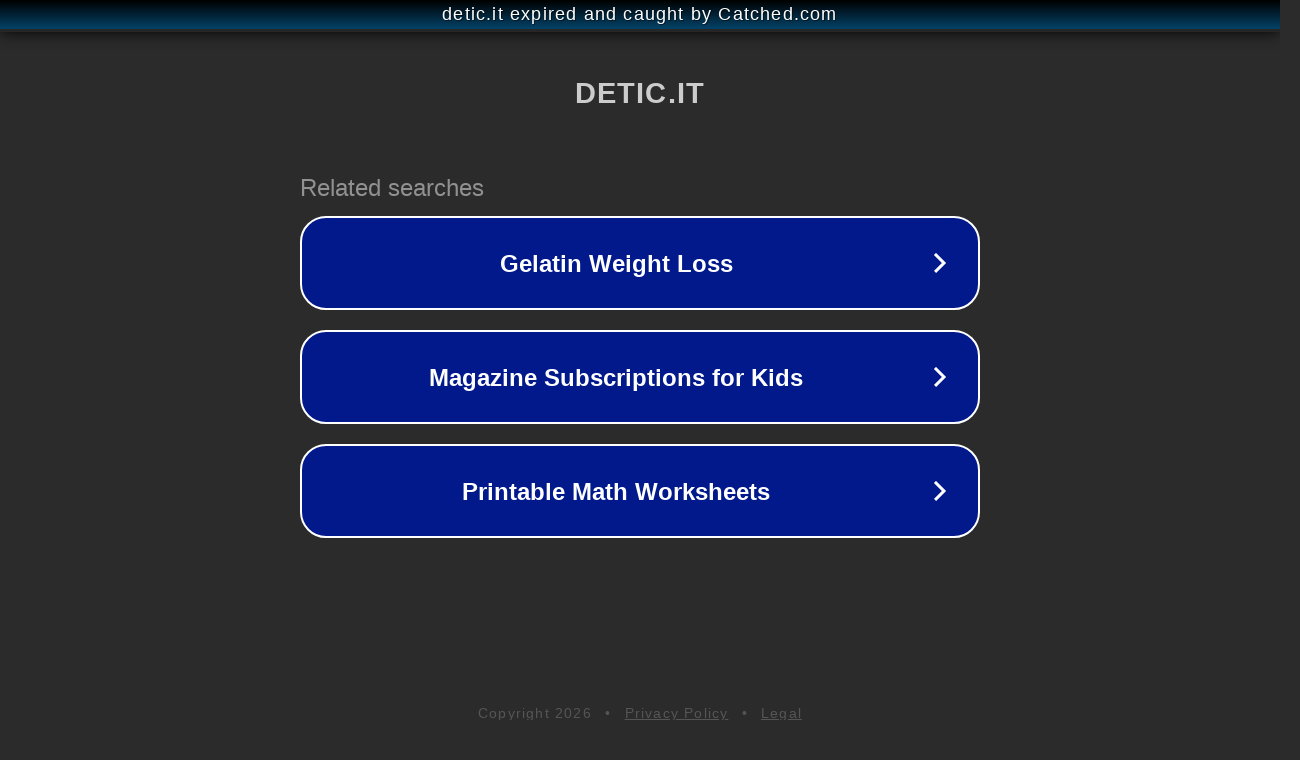

--- FILE ---
content_type: text/html; charset=utf-8
request_url: https://detic.it/products/microonde-candy-38000976-timeless-cmga20tndb-nero
body_size: 1106
content:
<!doctype html>
<html data-adblockkey="MFwwDQYJKoZIhvcNAQEBBQADSwAwSAJBANDrp2lz7AOmADaN8tA50LsWcjLFyQFcb/P2Txc58oYOeILb3vBw7J6f4pamkAQVSQuqYsKx3YzdUHCvbVZvFUsCAwEAAQ==_I8taNGTqXVxvF9JiOC/SKJtHG/b6sossFu8SAj7xsXCa5nKPsVIDojPsU/mPBlnYBaHwDoYOTLkCdz8HeMwqew==" lang="en" style="background: #2B2B2B;">
<head>
    <meta charset="utf-8">
    <meta name="viewport" content="width=device-width, initial-scale=1">
    <link rel="icon" href="[data-uri]">
    <link rel="preconnect" href="https://www.google.com" crossorigin>
</head>
<body>
<div id="target" style="opacity: 0"></div>
<script>window.park = "[base64]";</script>
<script src="/bjeMHoTAm.js"></script>
</body>
</html>
